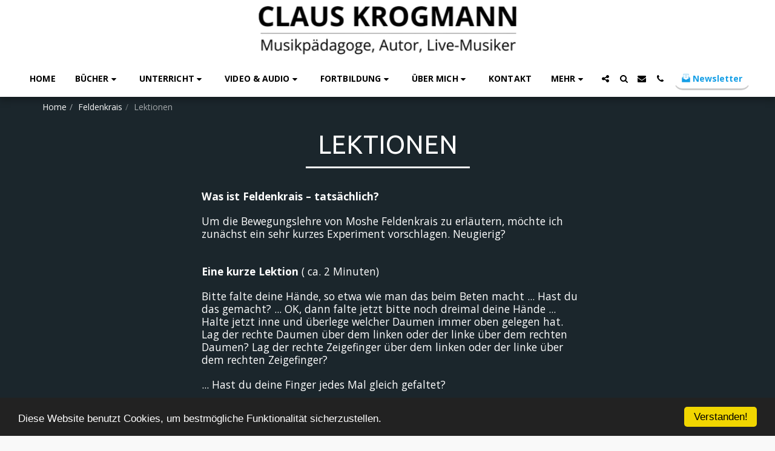

--- FILE ---
content_type: image/svg+xml
request_url: https://images.cdn-files-a.com/ready_uploads/svg/newsletter5f22b3566831a.svg?v=3
body_size: 54
content:
<svg xmlns="http://www.w3.org/2000/svg" viewBox="0 0 64 64" width="64" height="64"><g class="nc-icon-wrapper" stroke="none" fill="#111111"><path data-color="color-2" d="M42,15H22c-0.553,0-1-0.447-1-1s0.447-1,1-1h20c0.553,0,1,0.447,1,1S42.553,15,42,15z"></path> <path data-color="color-2" d="M42,25H22c-0.553,0-1-0.447-1-1s0.447-1,1-1h20c0.553,0,1,0.447,1,1S42.553,25,42,25z"></path> <path fill="#111111" d="M13,32.3V22V3h38v19v10.3l10.5-5.9l-8.5-5V2c0-0.6-0.4-1-1-1H12c-0.6,0-1,0.4-1,1v19.4l-8.6,5L13,32.3z"></path> <path fill="#111111" d="M32.5,44.9C32.3,45,32.2,45,32,45s-0.3,0-0.5-0.1L1,27.9V61c0,1.105,0.895,2,2,2h58c1.105,0,2-0.895,2-2 V27.9L32.5,44.9z"></path></g></svg>